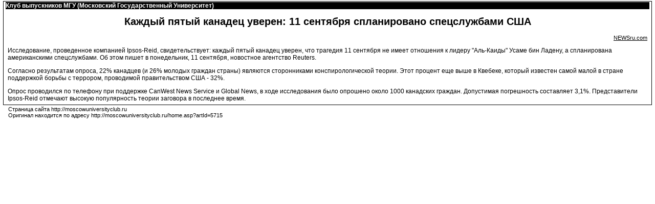

--- FILE ---
content_type: text/html; charset=windows-1251
request_url: http://moscowuniversityclub.ru/home.asp?artId=5715&print=yes
body_size: 3238
content:

<html>
<head>
<title>Клуб выпускников МГУ: Каждый пятый канадец уверен: 11 сентября спланировано спецслужбами США</title>
<meta http-equiv="Content-Type" content="text/html; charset=windows-1251">
<meta http-equiv="Last-Modified" content="Fri, 30 Jan 2026 12:51:16 GMT">

<meta name="description" content="Исследование, проведенное компанией Ipsos-Reid, свидетельствует: каждый пятый канадец уверен, что трагедия 11 сентября не имеет отношения к лидеру...">

<meta name="robots" content="noindex,nofollow">

<link rel="alternate" type="application/rss+xml" title="RSS 2.0" href="http://moscowuniversityclub.ru/services/rss.asp">
<style type="text/css">

body {
	margin: 2px 6px 2px 6px;
}
a:link {
	text-decoration: underline;
	color: #000000;
}
a:active {
	text-decoration: underline;
	color: #d24e4a;
}
a:visited {
	text-decoration: underline;
	color: #000000;
}
a:hover {
    text-decoration: none;
	color : #d24e4a;
	}
a:focus {
    text-decoration: none;
	color: #d24e4a;
}
.tmdot {
	font-size: 12px;
	font-family : Verdana, "MS Sans Serif", sans-serif, Arial;
	font-weight: bold;
	color: #000000;
	letter-spacing: 0px;
	line-height: 20px;
}
.menu0 {
	font-size: 13px;
	font-weight : bold;
	text-decoration: underline;
	background-color:#eeeeee;
	color: #000000;
	text-align:left;
	padding: 2px 5px 2px 5px ;
	cursor:pointer;
	height: 16px;
}
.menu1 {
	text-decoration: underline;
	background-color:#eeeeee;
	color: #000000;
	text-align:left;
	cursor:pointer;
	height: 16px;
}
.menu1 ul {
	margin:0 0 0 30px;
	font-size: 11px;
	font-weight : bold;
}
.menu1headline {
	font-size: 10px;
	font-family: Verdana, "MS Sans Serif", sans-serif, Arial;
	font-weight : bold;
	color: #eeeeee;
	text-decoration: none;
}
.menu2 {
	font-size: 11px;
	font-weight : bold;
	text-decoration : none;
	padding: 0px 4px 4px 4px;
	color: #000000;
	height: 16px;
}
.headline {
	font-size: 11px;
	font-family: Verdana, "MS Sans Serif", sans-serif, Arial;
	font-weight : bold;
	background-color:#000000;
	color: #ffffff;
	text-decoration: none;
	text-transform: uppercase;
	height: 16px;
	padding: 1px 1px 1px 1px;
	cursor:default;
}
.help1 {
	font-size: 10px;
	font-family: Verdana, "MS Sans Serif", sans-serif, Arial;
	font-weight : bold;
	color: white;
	padding: 0px 4px 0px 4px;
	width: 0px;
}
h1,.Title {
	font-size: 20px;
	font-family: Verdana, "MS Sans Serif", sans-serif, Arial;
	text-align: center;
}
h2,.subTitle {
	font-size: 16px;
	font-family: Verdana, "MS Sans Serif", sans-serif, Arial;
	font-weight : bold;
}
h3,.sub3Title {
	font-size: 14px;
	font-family: Verdana, "MS Sans Serif", sans-serif, Arial;
	font-weight : bold;
}
h4,.sub4Title {
	font-size: 13px;
	font-family: Verdana, "MS Sans Serif", sans-serif, Arial;
	font-weight : bold;
}
.Main,p,ul,ol,dl,td {
	font-size: 12px;
	font-family: Verdana, "MS Sans Serif", sans-serif, Arial;
}
.Small,small {
	font-size: 11px;
	font-family: Verdana, "MS Sans Serif", sans-serif, Arial;
}

.Small-1, .Smallest {
	font-size: 10px;
	font-family: Verdana, "MS Sans Serif", sans-serif, Arial;
}
.border {
	border: #000000 1px solid;
}
.borderall, .borderall td {
	border: #000000 1px solid;
	border-collapse: collapse;
}
.noborder, .noborder td {
	border: 0px;
}
hr {
	color: #000000;
	height : 1px;
}
ul, ol, dl {
	margin-left:20px;
}
li,dt,dd {
	padding-bottom:2px;
	margin-left:10px;
}
ol ul, ul ul {
	list-style: disc outside;
}
.pmain {
	padding: 2px 4px 2px 4px;
}
td.fen {
	font-size: 12px;
	color: #000000;
	text-align : right;
	vertical-align : top;
	padding: 2px 6px 0 6px;
	cursor: default;
}
td.fenreq {
	font-size: 12px;
	color: #000000;
	text-align : right;
	vertical-align : top;
	padding: 1px 6px 0 6px;
	cursor: default;
}
.filled {
	font-size: 12px;
	background-color: #ffffff;
	color: #000000;
	vertical-align : top;
	padding: 2px 2px 2px 2px;
	cursor: default;
}
form {
	margin: 0px 0px 0px 0px;
}
input, textarea, .hotnews, .lscroll, select {
	font-family: Verdana, "MS Sans Serif", sans-serif, Arial;
	font-size: 12px;
	border: #000000 1px solid;
	background-color: #ffffff;
	scrollbar-face-color: #ffffff;
	scrollbar-highlight-color: #ffffff;
	scrollbar-shadow-color: #000000;
	scrollbar-3dlight-color: #000000;
	scrollbar-arrow-color: #000000;
	scrollbar-track-color: #ffffff;
	scrollbar-darkshadow-color: #ffffff;
	scrollbar-base-color: #ffffff;
}
input.button {
	font-size: 11px;
	font-weight : bold;
	border: #ffffff 1px solid;
	background-color: #000000;
	color: #ffffff;
	cursor:pointer;
}
.mshead, .mshead td, .mshead a:link, .mshead a:hover, .mshead a:visited {
	background-color: #000000;
	color: #ffffff;
}
.voteline {
	background-color: #d24e4a;
}
.elup {
	filter:'';
}
.eloff {
	filter:'progid:DXImageTransform.Microsoft.BasicImage(opacity=0.7)';
}
.ulblock {
	background-color: #eeeeee;
}

</style>

</head>
<body onLoad="mainInit();">

<table width="100%" class="border" cellspacing="0" cellpadding="0" border=0 style="padding: 1px 4px 1px 4px;">
<tr><td valign=top bgcolor="#000000"><b style="color:white;">Клуб выпускников МГУ (Московский Государственный Университет)</b></td></tr>
<tr><td valign=top style="padding:4px 4px 4px 4px;">

<div class="Small" align=right style="margin-bottom:-16px;" id="acInvite">&nbsp;</div>

<h1>Каждый пятый канадец уверен: 11 сентября спланировано спецслужбами США</h1>

<div align="right" class="Small">
	
<a target="_blank" href="http://www.newsru.co.il/world/11sep2006/canada.html">NEWSru.com</a>
	
</div>

<p>

<P>Исследование, проведенное компанией Ipsos-Reid, свидетельствует: каждый пятый канадец уверен, что трагедия 11 сентября не имеет отношения к лидеру "Аль-Каиды" Усаме бин Ладену, а спланирована американскими спецслужбами. Об этом пишет в понедельник, 11 сентября, новостное агентство Reuters.</P>
<P>Согласно результатам опроса, 22% канадцев (и 26% молодых граждан страны) являются сторонниками конспирологической теории. Этот процент еще выше в Квебеке, который известен самой малой в стране поддержкой борьбы с террором, проводимой правительством США - 32%.</P>
<P>Опрос проводился по телефону при поддержке CanWest News Service и Global News, в ходе исследования было опрошено около 1000 канадских граждан. Допустимая погрешность составляет 3,1%. Представители Ipsos-Reid отмечают высокую популярность теории заговора в последнее время.</P>
</td></tr></table>
<div class="Small" style="padding:2px 10px 10px 10px;">Страница сайта&nbsp;http://moscowuniversityclub.ru<br>
Оригинал находится по адресу&nbsp;http://moscowuniversityclub.ru/home.asp?artId=5715
<br><br>

</div>
<script type="text/javascript" language="JavaScript">
function mainInit() {

alert('Чтобы распечатать документ выберите в меню File->Print (Файл->Печать)');
	
}
</script>
</body>
</html>


<!-- 0 -->